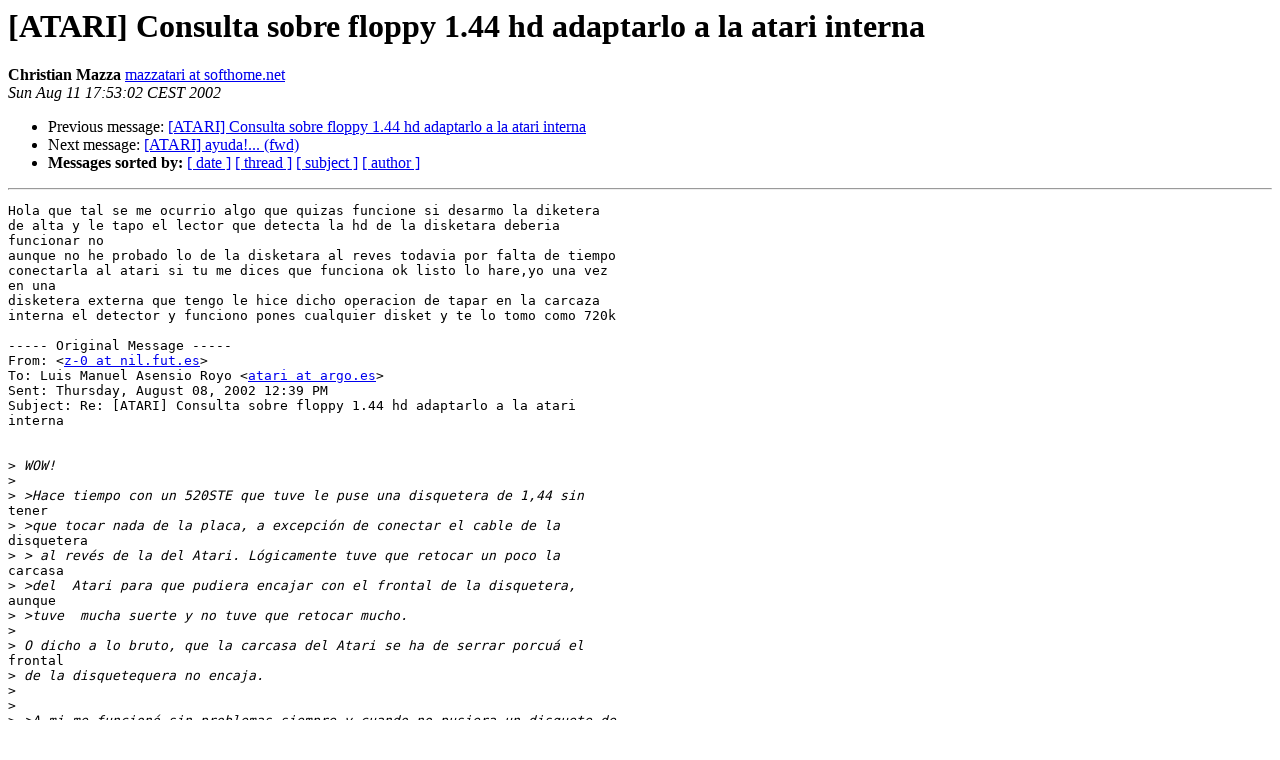

--- FILE ---
content_type: text/html
request_url: https://mailman.jcea.es/pipermail/atari/2002-August/000886.html
body_size: 1807
content:
<!DOCTYPE HTML PUBLIC "-//W3C//DTD HTML 3.2//EN">
<HTML>
 <HEAD>
   <TITLE> [ATARI] Consulta sobre floppy 1.44 hd adaptarlo a la atari interna
   </TITLE>
   <LINK REL="Index" HREF="index.html" >
   <LINK REL="made" HREF="mailto:atari%40jcea.es?Subject=Re%3A%20%5BATARI%5D%20Consulta%20sobre%20floppy%201.44%20hd%20adaptarlo%20a%20la%20atari%20interna&In-Reply-To=%3C002101c2414f%2462f5e860%245992fea9%40mazzatari%3E">
   <META NAME="robots" CONTENT="index,nofollow">
   <META http-equiv="Content-Type" content="text/html; charset=us-ascii">
   <LINK REL="Previous"  HREF="000878.html">
   <LINK REL="Next"  HREF="000880.html">
 </HEAD>
 <BODY BGCOLOR="#ffffff">
   <H1>[ATARI] Consulta sobre floppy 1.44 hd adaptarlo a la atari interna</H1>
    <B>Christian Mazza</B> 
    <A HREF="mailto:atari%40jcea.es?Subject=Re%3A%20%5BATARI%5D%20Consulta%20sobre%20floppy%201.44%20hd%20adaptarlo%20a%20la%20atari%20interna&In-Reply-To=%3C002101c2414f%2462f5e860%245992fea9%40mazzatari%3E"
       TITLE="[ATARI] Consulta sobre floppy 1.44 hd adaptarlo a la atari interna">mazzatari at softhome.net
       </A><BR>
    <I>Sun Aug 11 17:53:02 CEST 2002</I>
    <P><UL>
        <LI>Previous message: <A HREF="000878.html">[ATARI] Consulta sobre floppy 1.44 hd adaptarlo a la atari interna
</A></li>
        <LI>Next message: <A HREF="000880.html">[ATARI] ayuda!... (fwd)
</A></li>
         <LI> <B>Messages sorted by:</B> 
              <a href="date.html#886">[ date ]</a>
              <a href="thread.html#886">[ thread ]</a>
              <a href="subject.html#886">[ subject ]</a>
              <a href="author.html#886">[ author ]</a>
         </LI>
       </UL>
    <HR>  
<!--beginarticle-->
<PRE>Hola que tal se me ocurrio algo que quizas funcione si desarmo la diketera
de alta y le tapo el lector que detecta la hd de la disketara deberia
funcionar no
aunque no he probado lo de la disketara al reves todavia por falta de tiempo
conectarla al atari si tu me dices que funciona ok listo lo hare,yo una vez
en una
disketera externa que tengo le hice dicho operacion de tapar en la carcaza
interna el detector y funciono pones cualquier disket y te lo tomo como 720k

----- Original Message -----
From: &lt;<A HREF="https://mailman.jcea.es/listinfo/atari">z-0 at nil.fut.es</A>&gt;
To: Luis Manuel Asensio Royo &lt;<A HREF="https://mailman.jcea.es/listinfo/atari">atari at argo.es</A>&gt;
Sent: Thursday, August 08, 2002 12:39 PM
Subject: Re: [ATARI] Consulta sobre floppy 1.44 hd adaptarlo a la atari
interna


&gt;<i> WOW!
</I>&gt;<i>
</I>&gt;<i> &gt;Hace tiempo con un 520STE que tuve le puse una disquetera de 1,44 sin
</I>tener
&gt;<i> &gt;que tocar nada de la placa, a excepci&#243;n de conectar el cable de la
</I>disquetera
&gt;<i> &gt; al rev&#233;s de la del Atari. L&#243;gicamente tuve que retocar un poco la
</I>carcasa
&gt;<i> &gt;del  Atari para que pudiera encajar con el frontal de la disquetera,
</I>aunque
&gt;<i> &gt;tuve  mucha suerte y no tuve que retocar mucho.
</I>&gt;<i>
</I>&gt;<i> O dicho a lo bruto, que la carcasa del Atari se ha de serrar porcu&#225; el
</I>frontal
&gt;<i> de la disquetequera no encaja.
</I>&gt;<i>
</I>&gt;<i>
</I>&gt;<i> &gt;A mi me funcion&#243; sin problemas siempre y cuando no pusiera un disquete de
</I>&gt;<i> &gt;1,44, ya que lo detecta autom&#225;ticamente y cambia de modo para poder
</I>leerlo, y
&gt;<i> &gt; la controladora del Atari no est&#225; preparada para leer disquetes de 1,44.
</I>Por
&gt;<i> &gt; ello tendr&#225;s que tapar el agujero de detecci&#243;n de alta de los disquetes
</I>para
&gt;<i> &gt; poder usarlos con la capacidad de 720KB.
</I>&gt;<i>
</I>&gt;<i> O dicho de otra manera, que por defecto, una disquetera de alta densidaz
</I>se
&gt;<i> comportar&#225; como una de doble, NO podr&#225; leer dijcos de alta, que si insetas
</I>un
&gt;<i> dijo de alta debes facer lo que dice Luis, tapar el bujero del dijco con
</I>un
&gt;<i> trocito de celo.
</I>&gt;<i>
</I>&gt;<i>
</I>&gt;<i>
</I>&gt;<i> &gt;&gt; Hola que tal alguien sabe como adaptar un floppy 1.44 de pc
</I>&gt;<i> &gt;&gt; a la atari 1040 stf la disketera interna se me ha descompuesto
</I>&gt;<i> &gt;&gt; el cabezal no da mas, asi que se que se puede hacer con una
</I>&gt;<i> &gt;&gt; de pc 1.44 pero encontre algo pero es muy confuso ademas
</I>&gt;<i> &gt;&gt; hay que tocar adentro de la atari y no quiero hacer lios desde
</I>&gt;<i> &gt;&gt; ya muchas gracias y saludos a todos christian.
</I>&gt;<i>
</I>&gt;<i> Aquesto es por si quieres que el ST te lea dijcos de alta, pero creome (no
</I>&gt;<i> estoy muy seguro, que daquesto face mucho tempo) que entonces solamente
</I>podr&#225;s
&gt;<i> leer dijcos de alta, NO de doble.
</I>&gt;<i>
</I>&gt;<i>
</I>&gt;<i>
</I>&gt;<i> --
</I>&gt;<i>
</I>&gt;<i> S.T.A.R.
</I>&gt;<i>
</I>&gt;<i> --
</I>&gt;<i>
</I>&gt;<i> _______________________________________________
</I>&gt;<i> Atari mailing list
</I>&gt;<i> <A HREF="https://mailman.jcea.es/listinfo/atari">Atari at argo.es</A>
</I>&gt;<i> <A HREF="http://mailman.argo.es/listinfo/atari">http://mailman.argo.es/listinfo/atari</A>
</I>&gt;<i>
</I>

</PRE>

<!--endarticle-->
    <HR>
    <P><UL>
        <!--threads-->
	<LI>Previous message: <A HREF="000878.html">[ATARI] Consulta sobre floppy 1.44 hd adaptarlo a la atari interna
</A></li>
	<LI>Next message: <A HREF="000880.html">[ATARI] ayuda!... (fwd)
</A></li>
         <LI> <B>Messages sorted by:</B> 
              <a href="date.html#886">[ date ]</a>
              <a href="thread.html#886">[ thread ]</a>
              <a href="subject.html#886">[ subject ]</a>
              <a href="author.html#886">[ author ]</a>
         </LI>
       </UL>

<hr>
<a href="https://mailman.jcea.es/listinfo/atari">More information about the Atari
mailing list</a><br>
</body></html>
